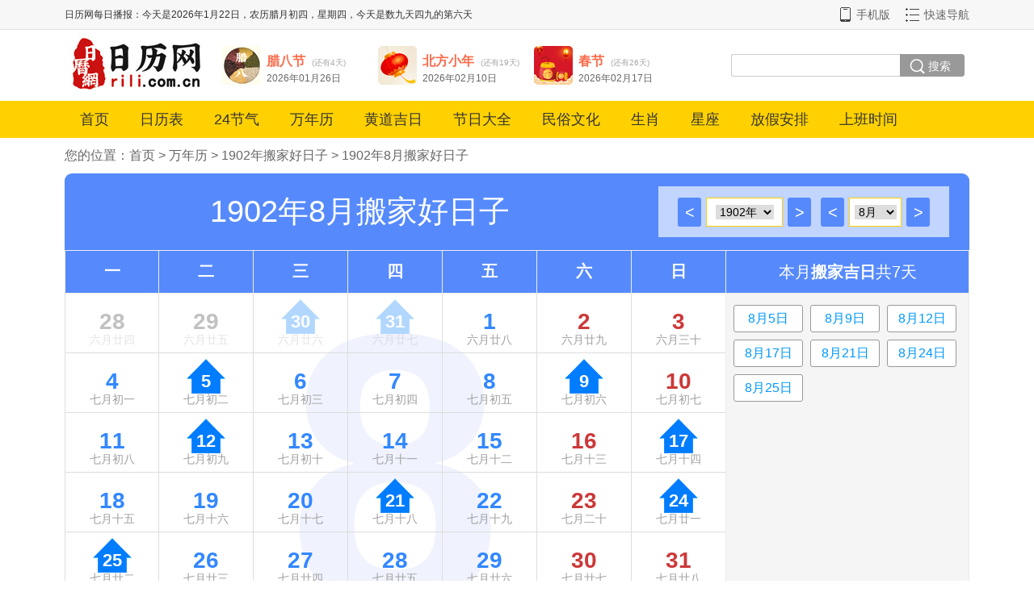

--- FILE ---
content_type: text/html; charset=utf-8
request_url: https://www.rili.com.cn/haorizi/banjia/1902/08/
body_size: 7530
content:
<!DOCTYPE HTML>
<html>
<head>
	<meta http-equiv="Content-Type" content="text/html; charset=utf-8" />
	<script type="text/javascript">try { if (location.search.indexOf('?pc') !== 0 && /Android|Windows Phone|iPhone|iPod/i.test(navigator.userAgent)) {window.location.href = 'https://m.rili.com.cn/haorizi/banjia/1902/08/';  }} catch (e) {}</script>
	<meta name="mobile-agent" content="format=html5; url=https://m.rili.com.cn/haorizi/banjia/1902/08/" />
	<meta name="RawUrl" content="/haorizi/banjia/1902/08/" />
	<meta name="RawType" content="0" />
	<meta name="LastUpdate" content="2026/1/23 4:37:27" />
	<title>1902年8月搬家好日子、搬家吉日_日历网</title>
	<meta name="keywords" content="1902年8月搬家好日子,1902年8月搬家吉日" />
	<meta name="description" content="1902年8月搬家好日子，1902年8月搬家吉日" />
	<link charset="utf-8" rel="stylesheet" type="text/css" href="/images/default/css/auto2020.css" />
	<script type="text/javascript"> var MenuArr=[0]; </script>
	<script charset="utf-8" type="text/javascript" src="/images/default/js/body2020.js?r=123"></script><base target="_blank" />
	<script> var NextQudao = ""; </script><script>var _hmt = _hmt || [];(function() {  var hm = document.createElement("script");  hm.src = "https://hm.baidu.com/hm.js?52e9d9fe6df3831aa83c06d93c848d1e";  var s = document.getElementsByTagName("script")[0];  s.parentNode.insertBefore(hm, s);})();</script></head>
<body><div id="t_1"><div class="c">
	<div id="t_mrbb_txt"></div>
	<div id="t_r">
		<a href="https://m.rili.com.cn/" id="t_r_shouji"><i></i>手机版</a>
		<a href="/sitemap.html" id="t_r_map">快速导航</a>
	</div>
</div></div>
<div class="c"><div id="t_2">
	<div id="t_logo"><a href="https://www.rili.com.cn/" target="_blank"><img src="//img.rili.com.cn/images/default/img/logo.jpg" alt="日历网" /></a></div>
	<div id="t_pics"></div>
	
	<div id="t_search">
		<div><form action="https://www.baidu.com/s" target="_blank" method="GET">
			<!--input type="hidden" name="s" value="210147938341951670" /-->
			<input type="hidden" name="gpc" value="stf" />
			<input type="hidden" name="q6" value="www.rili.com.cn" />
			<input type="hidden" name="tn" value="" />
			<input type="hidden" name="ie" value="utf-8" />
			<div id="t_key" class="t_key_1">
				<div id="key_1_divid"><input type="text" name="q1" onfocus="t_key_focus(this);" onblur="t_key_blur(this);" /></div>
				<div id="key_2_divid"><input type="text" name="q2" onfocus="t_key_focus(this);" onblur="t_key_blur(this);" /></div>
				<div id="key_3_divid"><input type="text" name="q3" onfocus="t_key_focus(this);" onblur="t_key_blur(this);" /></div>
				<div id="key_4_divid"><input type="text" name="q4" onfocus="t_key_focus(this);" onblur="t_key_blur(this);" /></div>
			</div>
			<div id="t_submit"><input type="submit" id="t_submit_input" value="搜索" onmouseover="t_submit_focus(this);" onmouseout="t_submit_blur(this);" /></div>
		</form></div>
		<!--div id="t_key_sel_id" class="t_keya_1" style="font-size:12px;">
			高级：
			<a href="javascript:void(0);" target="_self" onclick="t_search_a(1)" id="akey_1_aid">全部</a> / 
			<a href="javascript:void(0);" target="_self" onclick="t_search_a(2)" id="akey_2_aid">完整</a> / 
			<a href="javascript:void(0);" target="_self" onclick="t_search_a(3)" id="akey_3_aid">任意</a> / 
			<a href="javascript:void(0);" target="_self" onclick="t_search_a(4)" id="akey_4_aid">不含</a>
		</div-->
	</div>
</div></div>
<script>
function t_search_a(id){
	for(var i=1;i<5;i++){
		document.getElementById("key_"+i+"_divid").style.display=(id==i)?"block":"none";
		var a=document.getElementById("akey_"+i+"_aid"); if(a) a.style.color=(id==i)?"#fac":"#ccc";
	}
};t_search_a(1);
</script>
<div id="t_3"><div class="c"><div id="t_menu">
	<a class="first" target="_self" href="/">首页</a>
	<a target="_self" href="/rilibiao/">日历表</a>
	<a target="_self" href="/24jieqi/">24节气</a>
	<a target="_self" href="/wannianli/">万年历</a>
	<a target="_self" href="/huangdaojiri/">黄道吉日</a>
	<a target="_self" href="/jieridaquan/">节日大全</a>
	<a target="_self" href="/minsu/">民俗文化</a>
	<a target="_self" href="/12shengxiao/">生肖</a>
	<a target="_self" href="/xingzuo/">星座</a>
	<a target="_self" href="/fangjiaanpai/">放假安排</a>
	<a target="_self" href="/shangbanshijian/">上班时间</a>
</div></div></div>
<script type="text/javascript">	LoadTop(); </script>

<script type="text/javascript">Stop_Body_Class();</script>
<style type="text/css">
a:hover{text-decoration: underline;  }
.c,.cline{clear:both;width:1120px;margin:0px auto;text-align:left;overflow:hidden;}
.clear20{clear:both;height:20px;}

#mianbaoxie2{line-height:44px;color:#666;text-align:left;font-size:16px;}
#c1{background:#FFD100;border-radius:9px 9px 0px 0px;height:95px;}
#c1 h1{text-align:center;margin:0;padding:0;line-height:95px;font-size:38px;font-weight:normal;color:#000;width:730px;float:left;}
#c1 #h1sel{float:right;margin:16px 25px 0 0;padding:11px 0 0 24px;width:336px;height:52px;background:#fceb8d;}
#c2foot{font-size:12px;background:#fcfcfc;border:1px solid #ddd;border-radius:0 0 9px 9px;line-height:25px;padding:5px 15px;color:#777;}

.wnl_lr{margin-top:3px;float:left;display:inline-block;text-align:center;width:29px;line-height:36px;height:36px;background:#FFD100;border-radius:3px;color:#4a4a4a;font-size:20px;} 
.wnl_nianyue{margin-top:3px;float:left;display:inline-block;text-align:center;width:93px;height:34px;border:1px solid #FFD100;background:#fff;color:#4a4a4a;font-size:20px;cursor:pointer;} 
.wnl_nianyue_yue{width:63px;}
.wnl_nianyue,.wnl_lr_left{margin-right:6px;}.wnl_nianyue_left{margin-left:12px;}
.wnl_nianyue .nei{height:20px;line-height:20px;padding-top:5px;}
.wnl_nianyue select{width: 72px;padding: 0 2%;margin: 0;font-size:14px;outline:none;border:none;}
.wnl_nianyue_yue select{width:52px;}

#wnl_body_wai{}
.WNL_WAI a{color:#86b290;}
.WNL_WAI a.jq,.WNL_WAI .jietxt a.jq{color:#59ad60;}.WNL_WAI a.xz,.WNL_WAI .jietxt a.xz{color:#5f98cd;}.WNL_WAI a.ct{color:red;}
.WNL_WAI{width:100%;overflow:hidden;height:498px;position:relative;}
.WNL_WAI .di{display:block;width: 100%;height:445px;line-height:437px;text-align: center;font-size:480px;font-weight: 700;color: #eff3fd;position: absolute;top:53px;}
.WNL_WAI table{position: relative;z-index:10;width:100%;border-collapse:collapse;}
.WNL_WAI th{height:52px;font-size:20px;line-height:31px;border:1px solid #ebebeb;border-right:none;background:#FFD100;text-align:center;}
.WNL_WAI td{height:73px;border:1px solid #ddd;border-right:none;}
.WNL_WAI td .riwai{text-align:center;cursor:pointer;margin:0px auto;width:86px;}
.WNL_WAI td .riwai div{overflow:hidden;cursor:pointer;}
.WNL_WAI td .riwai div.ri{padding:15px 0 0px;height:30px;line-height:32px;font-size:28px;font-weight:700;color:#38f;}
.WNL_WAI .jie,.WNL_WAI .r2{height:20px;font-size:14px;color:#9f9f9f;}

.WNL_WAI td.noby{-khtml-opacity:0.3;-moz-opacity:0.3;filter:alpha(opacity=30);filter:"alpha(opacity=30)";opacity:0.3; filter: progid:DXImageTransform.Microsoft.Alpha(opacity=30);/*兼容ie8及以下*/}
.WNL_WAI td.noby .riwai div.ri{color:#333;}
.WNL_WAI .haorizi{color:red;}

.WNL_WAI th.lr{color:#cc3939;}
.WNL_WAI td.lr .riwai div.ri{color:#cc3939;}
.WNL_WAI td.thisday{background:#38f;}.WNL_WAI td.thisdaylr {background:#c11;}
.WNL_WAI td.thisdaylr div,.WNL_WAI td.thisdaylr .riwai div.ri,.WNL_WAI td.thisdaylr a,.WNL_WAI td.thisdaylr span
,.WNL_WAI td.thisday div,.WNL_WAI td.thisday .riwai div.ri,.WNL_WAI td.thisday a,.WNL_WAI td.thisday span{color:#fff;}

#wnl_body_btns{padding:11px 0 0 0px;height:55px;overflow:hidden;position: relative;z-index:10;border-left:1px solid #ebebeb;padding-left:10px;}
#wnl_body_btns a{background:url(/images/default/img/wnl.png) no-repeat;display:block;width:89px;padding-left:55px;height:42px;line-height:40px;font-size:16px;text-decoration:none;overflow:hidden;float:left;margin-right:13px;}
#wnl_body_btns a.a1{background-position:-7px -349px;color:#f2a01a;}#wnl_body_btns a.a1:hover{background-position:-177px -349px;}
#wnl_body_btns a.a2{background-position:-7px -401px;color:#5a76d8;}#wnl_body_btns a.a2:hover{background-position:-177px -401px;}
#wnl_body_btns a.a3{background-position:-7px -452px;color:#2484d8;}#wnl_body_btns a.a3:hover{background-position:-177px -452px;}
#wnl_body_btns a.a4{background-position:-7px -502px;color:#fb6b4a;}#wnl_body_btns a.a4:hover{background-position:-177px -502px;}
#wnl_body_btns a.a5{background-position:-7px -560px;color:#e97f09;}#wnl_body_btns a.a5:hover{background-position:-177px -560px;}

#wnl_yueri_jies_wai{border:1px solid #ebebeb;background:#f5f5f5;width:300px;}
#wnl_yueri_jies_wai h2{background:#FFD100;height:52px;line-height:52px;font-size:20px;font-weight:normal;margin:0;text-align:center;border-bottom:1px solid #ebebeb;}
#wnl_yueri_jies_wai h2 strong{color:red;}
#yueri_jies{padding:5px 0 0 0;margin:0;}
#yueri_jies li{height:32px;line-height:32px;margin:3% 0 0 3%;float:left;width:28%;text-align:center;border:1px solid #999;color:#09f;background:#fff;display:block;border-radius:3px;}

.col_qt{color:#09f;}#yuewai .b a,#yuewai .b span{color:#09f;}#yuewai .b a:hover{text-decoration: underline;}
.col_ct{color:#d33939;}#yuewai .b a.ct,#yuewai .b span.ct{color:#d33939;}#yuewai .b a.xt:hover{text-decoration: underline;}
	#yueri_jies a.ct{color:#d33939;}#yueri_jies .ct .yuan{background:#d33939;}#yueri_jies .ct .yueri{color:#d33939;}
.col_jq{color:#6c3;}#yuewai .b a.jq,#yuewai .b span.jq{color:#6c3;}#yuewai .b a.jq:hover{text-decoration: underline;}
	#yueri_jies a.jq{color:#6c3;}#yueri_jies .jq .yuan{background:#6c3;}#yueri_jies .jq .yueri{color:#6c3;}
.col_aid{color:#000;}#yuewai .b a.aid,#yuewai .b span.aid{color:#000;}#yuewai .b a.aid:hover{text-decoration: underline;}
	#yueri_jies a.aid{color:#000;}#yueri_jies .aid .yuan{background:#000;}#yueri_jies .aid .yueri{color:#000;}

#c3{border:1px solid #ddd;background:#fcfcfc;border-radius:9px;padding:10px;}
#c3 h2{text-align:center;margin:0;padding:0;line-height:70px;font-size:36px;font-weight:normal;border-bottom:1px solid #ddd;margin:0px 20px 10px;}
.yue_wai{padding:0px 5px;}
.yue{float:left;width:25%;text-align:center;height:212px;}.w800 .yue{width:33%;}
.yue .img{width:100%;height:180px;margin:0px auto;}.yue img{width:90%;height:165px;margin-top:10px;}
.yue .txt{text-align:center;color:#666;}

.py_banjia#c1,.py_banjia .WNL_WAI th,.py_banjia #wnl_yueri_jies_wai h2,.py_banjia .wnl_lr{background:#568afc;}
.py_banjia#c1 #h1sel{background:#c2d5fe;}
.py_banjia .WNL_WAI th,.py_banjia #wnl_yueri_jies_wai h2,.py_banjia #wnl_yueri_jies_wai h2 strong,.py_banjia#c1 h1,.py_banjia .wnl_lr{color:#fff;}
.py_banjia .WNL_WAI .di{color:#f0f3fd}
.py_banjia td.yi{background:url(/images/default/img/banjia.png) no-repeat center 7px;}
.py_banjia td.yi .riwai div.ri{color:#fff;font-size:22px;}

.py_jiehun#c1,.py_jiehun .WNL_WAI th,.py_jiehun #wnl_yueri_jies_wai h2,.py_jiehun .wnl_lr{background:#d63912;}
.py_jiehun#c1 #h1sel{background:#feb4a1;}
.py_jiehun .WNL_WAI th,.py_jiehun #wnl_yueri_jies_wai h2,.py_jiehun #wnl_yueri_jies_wai h2 strong,.py_jiehun#c1 h1,.py_jiehun .wnl_lr{color:#fff;}
.py_jiehun .WNL_WAI .di{color:#f9e1dc}
.py_jiehun td .riwai div.ri{color:#000;padding:5px 0 10px;}
.py_jiehun td.yi{background:url(/images/default/img/jiehun.png) no-repeat center 7px;}
.py_jiehun td.yi .riwai div.ri{color:#fff;font-size:22px;}
</style>

<div class="c"><div id="mianbaoxie2">您的位置：<a href="/" target="_self">首页</a>&nbsp;&gt;&nbsp;<a href="/wannianli/" id="rilichaxun" target="_self">万年历</a>&nbsp;&gt;&nbsp;<a href="/haorizi/banjia/1902/" target="_self">1902年搬家好日子</a>&nbsp;&gt;&nbsp;<a href="/haorizi/banjia/1902/08/" target="_self">1902年8月搬家好日子</a></div></div>

<div class="c"><div id="c1" class="py_banjia">
	<h1>1902年8月搬家好日子</h1>
	<div id="h1sel">
		<a href="/haorizi/banjia/1901/08/" class="wnl_lr wnl_lr_left" target="_self">&lt;</a>
		<div class="wnl_nianyue wnl_nianyue_nian"><div class="nei">
			<select id="wnl_nian_sel" onchange="location.href=this.value;"><option value="/haorizi/banjia/1900/08/">1900年</option><option value="/haorizi/banjia/1901/08/">1901年</option><option value="/haorizi/banjia/1902/08/" selected='selected'>1902年</option><option value="/haorizi/banjia/1903/08/">1903年</option><option value="/haorizi/banjia/1904/08/">1904年</option><option value="/haorizi/banjia/1905/08/">1905年</option><option value="/haorizi/banjia/1906/08/">1906年</option><option value="/haorizi/banjia/1907/08/">1907年</option><option value="/haorizi/banjia/1908/08/">1908年</option><option value="/haorizi/banjia/1909/08/">1909年</option><option value="/haorizi/banjia/1910/08/">1910年</option><option value="/haorizi/banjia/1911/08/">1911年</option><option value="/haorizi/banjia/1912/08/">1912年</option><option value="/haorizi/banjia/1913/08/">1913年</option><option value="/haorizi/banjia/1914/08/">1914年</option><option value="/haorizi/banjia/1915/08/">1915年</option><option value="/haorizi/banjia/1916/08/">1916年</option><option value="/haorizi/banjia/1917/08/">1917年</option><option value="/haorizi/banjia/1918/08/">1918年</option><option value="/haorizi/banjia/1919/08/">1919年</option><option value="/haorizi/banjia/1920/08/">1920年</option><option value="/haorizi/banjia/1921/08/">1921年</option><option value="/haorizi/banjia/1922/08/">1922年</option><option value="/haorizi/banjia/1923/08/">1923年</option><option value="/haorizi/banjia/1924/08/">1924年</option><option value="/haorizi/banjia/1925/08/">1925年</option><option value="/haorizi/banjia/1926/08/">1926年</option><option value="/haorizi/banjia/1927/08/">1927年</option><option value="/haorizi/banjia/1928/08/">1928年</option><option value="/haorizi/banjia/1929/08/">1929年</option><option value="/haorizi/banjia/1930/08/">1930年</option><option value="/haorizi/banjia/1931/08/">1931年</option><option value="/haorizi/banjia/1932/08/">1932年</option><option value="/haorizi/banjia/1933/08/">1933年</option><option value="/haorizi/banjia/1934/08/">1934年</option><option value="/haorizi/banjia/1935/08/">1935年</option><option value="/haorizi/banjia/1936/08/">1936年</option><option value="/haorizi/banjia/1937/08/">1937年</option><option value="/haorizi/banjia/1938/08/">1938年</option><option value="/haorizi/banjia/1939/08/">1939年</option><option value="/haorizi/banjia/1940/08/">1940年</option><option value="/haorizi/banjia/1941/08/">1941年</option><option value="/haorizi/banjia/1942/08/">1942年</option><option value="/haorizi/banjia/1943/08/">1943年</option><option value="/haorizi/banjia/1944/08/">1944年</option><option value="/haorizi/banjia/1945/08/">1945年</option><option value="/haorizi/banjia/1946/08/">1946年</option><option value="/haorizi/banjia/1947/08/">1947年</option><option value="/haorizi/banjia/1948/08/">1948年</option><option value="/haorizi/banjia/1949/08/">1949年</option><option value="/haorizi/banjia/1950/08/">1950年</option><option value="/haorizi/banjia/1951/08/">1951年</option><option value="/haorizi/banjia/1952/08/">1952年</option><option value="/haorizi/banjia/1953/08/">1953年</option><option value="/haorizi/banjia/1954/08/">1954年</option><option value="/haorizi/banjia/1955/08/">1955年</option><option value="/haorizi/banjia/1956/08/">1956年</option><option value="/haorizi/banjia/1957/08/">1957年</option><option value="/haorizi/banjia/1958/08/">1958年</option><option value="/haorizi/banjia/1959/08/">1959年</option><option value="/haorizi/banjia/1960/08/">1960年</option><option value="/haorizi/banjia/1961/08/">1961年</option><option value="/haorizi/banjia/1962/08/">1962年</option><option value="/haorizi/banjia/1963/08/">1963年</option><option value="/haorizi/banjia/1964/08/">1964年</option><option value="/haorizi/banjia/1965/08/">1965年</option><option value="/haorizi/banjia/1966/08/">1966年</option><option value="/haorizi/banjia/1967/08/">1967年</option><option value="/haorizi/banjia/1968/08/">1968年</option><option value="/haorizi/banjia/1969/08/">1969年</option><option value="/haorizi/banjia/1970/08/">1970年</option><option value="/haorizi/banjia/1971/08/">1971年</option><option value="/haorizi/banjia/1972/08/">1972年</option><option value="/haorizi/banjia/1973/08/">1973年</option><option value="/haorizi/banjia/1974/08/">1974年</option><option value="/haorizi/banjia/1975/08/">1975年</option><option value="/haorizi/banjia/1976/08/">1976年</option><option value="/haorizi/banjia/1977/08/">1977年</option><option value="/haorizi/banjia/1978/08/">1978年</option><option value="/haorizi/banjia/1979/08/">1979年</option><option value="/haorizi/banjia/1980/08/">1980年</option><option value="/haorizi/banjia/1981/08/">1981年</option><option value="/haorizi/banjia/1982/08/">1982年</option><option value="/haorizi/banjia/1983/08/">1983年</option><option value="/haorizi/banjia/1984/08/">1984年</option><option value="/haorizi/banjia/1985/08/">1985年</option><option value="/haorizi/banjia/1986/08/">1986年</option><option value="/haorizi/banjia/1987/08/">1987年</option><option value="/haorizi/banjia/1988/08/">1988年</option><option value="/haorizi/banjia/1989/08/">1989年</option><option value="/haorizi/banjia/1990/08/">1990年</option><option value="/haorizi/banjia/1991/08/">1991年</option><option value="/haorizi/banjia/1992/08/">1992年</option><option value="/haorizi/banjia/1993/08/">1993年</option><option value="/haorizi/banjia/1994/08/">1994年</option><option value="/haorizi/banjia/1995/08/">1995年</option><option value="/haorizi/banjia/1996/08/">1996年</option><option value="/haorizi/banjia/1997/08/">1997年</option><option value="/haorizi/banjia/1998/08/">1998年</option><option value="/haorizi/banjia/1999/08/">1999年</option><option value="/haorizi/banjia/2000/08/">2000年</option><option value="/haorizi/banjia/2001/08/">2001年</option><option value="/haorizi/banjia/2002/08/">2002年</option><option value="/haorizi/banjia/2003/08/">2003年</option><option value="/haorizi/banjia/2004/08/">2004年</option><option value="/haorizi/banjia/2005/08/">2005年</option><option value="/haorizi/banjia/2006/08/">2006年</option><option value="/haorizi/banjia/2007/08/">2007年</option><option value="/haorizi/banjia/2008/08/">2008年</option><option value="/haorizi/banjia/2009/08/">2009年</option><option value="/haorizi/banjia/2010/08/">2010年</option><option value="/haorizi/banjia/2011/08/">2011年</option><option value="/haorizi/banjia/2012/08/">2012年</option><option value="/haorizi/banjia/2013/08/">2013年</option><option value="/haorizi/banjia/2014/08/">2014年</option><option value="/haorizi/banjia/2015/08/">2015年</option><option value="/haorizi/banjia/2016/08/">2016年</option><option value="/haorizi/banjia/2017/08/">2017年</option><option value="/haorizi/banjia/2018/08/">2018年</option><option value="/haorizi/banjia/2019/08/">2019年</option><option value="/haorizi/banjia/2020/08/">2020年</option><option value="/haorizi/banjia/2021/08/">2021年</option><option value="/haorizi/banjia/2022/08/">2022年</option><option value="/haorizi/banjia/2023/08/">2023年</option><option value="/haorizi/banjia/2024/08/">2024年</option><option value="/haorizi/banjia/2025/08/">2025年</option><option value="/haorizi/banjia/2026/08/">2026年</option><option value="/haorizi/banjia/2027/08/">2027年</option><option value="/haorizi/banjia/2028/08/">2028年</option><option value="/haorizi/banjia/2029/08/">2029年</option><option value="/haorizi/banjia/2030/08/">2030年</option><option value="/haorizi/banjia/2031/08/">2031年</option><option value="/haorizi/banjia/2032/08/">2032年</option><option value="/haorizi/banjia/2033/08/">2033年</option><option value="/haorizi/banjia/2034/08/">2034年</option><option value="/haorizi/banjia/2035/08/">2035年</option><option value="/haorizi/banjia/2036/08/">2036年</option><option value="/haorizi/banjia/2037/08/">2037年</option><option value="/haorizi/banjia/2038/08/">2038年</option><option value="/haorizi/banjia/2039/08/">2039年</option><option value="/haorizi/banjia/2040/08/">2040年</option><option value="/haorizi/banjia/2041/08/">2041年</option><option value="/haorizi/banjia/2042/08/">2042年</option><option value="/haorizi/banjia/2043/08/">2043年</option><option value="/haorizi/banjia/2044/08/">2044年</option><option value="/haorizi/banjia/2045/08/">2045年</option><option value="/haorizi/banjia/2046/08/">2046年</option><option value="/haorizi/banjia/2047/08/">2047年</option><option value="/haorizi/banjia/2048/08/">2048年</option><option value="/haorizi/banjia/2049/08/">2049年</option><option value="/haorizi/banjia/2050/08/">2050年</option><option value="/haorizi/banjia/2051/08/">2051年</option><option value="/haorizi/banjia/2052/08/">2052年</option><option value="/haorizi/banjia/2053/08/">2053年</option><option value="/haorizi/banjia/2054/08/">2054年</option><option value="/haorizi/banjia/2055/08/">2055年</option><option value="/haorizi/banjia/2056/08/">2056年</option><option value="/haorizi/banjia/2057/08/">2057年</option><option value="/haorizi/banjia/2058/08/">2058年</option><option value="/haorizi/banjia/2059/08/">2059年</option><option value="/haorizi/banjia/2060/08/">2060年</option><option value="/haorizi/banjia/2061/08/">2061年</option><option value="/haorizi/banjia/2062/08/">2062年</option><option value="/haorizi/banjia/2063/08/">2063年</option><option value="/haorizi/banjia/2064/08/">2064年</option><option value="/haorizi/banjia/2065/08/">2065年</option><option value="/haorizi/banjia/2066/08/">2066年</option><option value="/haorizi/banjia/2067/08/">2067年</option><option value="/haorizi/banjia/2068/08/">2068年</option><option value="/haorizi/banjia/2069/08/">2069年</option><option value="/haorizi/banjia/2070/08/">2070年</option><option value="/haorizi/banjia/2071/08/">2071年</option><option value="/haorizi/banjia/2072/08/">2072年</option><option value="/haorizi/banjia/2073/08/">2073年</option><option value="/haorizi/banjia/2074/08/">2074年</option><option value="/haorizi/banjia/2075/08/">2075年</option><option value="/haorizi/banjia/2076/08/">2076年</option><option value="/haorizi/banjia/2077/08/">2077年</option><option value="/haorizi/banjia/2078/08/">2078年</option><option value="/haorizi/banjia/2079/08/">2079年</option><option value="/haorizi/banjia/2080/08/">2080年</option><option value="/haorizi/banjia/2081/08/">2081年</option><option value="/haorizi/banjia/2082/08/">2082年</option><option value="/haorizi/banjia/2083/08/">2083年</option><option value="/haorizi/banjia/2084/08/">2084年</option><option value="/haorizi/banjia/2085/08/">2085年</option><option value="/haorizi/banjia/2086/08/">2086年</option><option value="/haorizi/banjia/2087/08/">2087年</option><option value="/haorizi/banjia/2088/08/">2088年</option><option value="/haorizi/banjia/2089/08/">2089年</option><option value="/haorizi/banjia/2090/08/">2090年</option><option value="/haorizi/banjia/2091/08/">2091年</option><option value="/haorizi/banjia/2092/08/">2092年</option><option value="/haorizi/banjia/2093/08/">2093年</option><option value="/haorizi/banjia/2094/08/">2094年</option><option value="/haorizi/banjia/2095/08/">2095年</option><option value="/haorizi/banjia/2096/08/">2096年</option><option value="/haorizi/banjia/2097/08/">2097年</option><option value="/haorizi/banjia/2098/08/">2098年</option><option value="/haorizi/banjia/2099/08/">2099年</option></select>
		</div></div>
		<a href="/haorizi/banjia/1903/08/" class="wnl_lr wnl_lr_right" target="_self">&gt;</a>
		<a href="/haorizi/banjia/1902/07/" class="wnl_lr wnl_lr_left wnl_nianyue_left" target="_self">&lt;</a>
		<div class="wnl_nianyue wnl_nianyue_yue"><div class="nei">
			<select id="wnl_yue_sel" onchange="location.href=this.value;"><option value="/haorizi/banjia/1902/01/">1月</option><option value="/haorizi/banjia/1902/02/">2月</option><option value="/haorizi/banjia/1902/03/">3月</option><option value="/haorizi/banjia/1902/04/">4月</option><option value="/haorizi/banjia/1902/05/">5月</option><option value="/haorizi/banjia/1902/06/">6月</option><option value="/haorizi/banjia/1902/07/">7月</option><option value="/haorizi/banjia/1902/08/" selected='selected'>8月</option><option value="/haorizi/banjia/1902/09/">9月</option><option value="/haorizi/banjia/1902/10/">10月</option><option value="/haorizi/banjia/1902/11/">11月</option><option value="/haorizi/banjia/1902/12/">12月</option></select>
		</div></div>
		<a href="/haorizi/banjia/1902/09/" class="wnl_lr wnl_lr_right" target="_self">&gt;</a>
	</div>
</div></div>
<div class="c"><div id="c2" class="py_banjia">
	<div id="wnl_c2"><table cellspacing="0" cellpadding="0" id="wnl_c2_table" border="0" width="100%"><tr>
		<td id="wnl_body_wai" style="vertical-align:top;">
			<div id="wnl_body"><div class="WNL_WAI">
				<div class="di">8</div>
				<table cellspacing="0" cellpadding="0">
				<thead><th>一</th><th>二</th><th>三</th><th>四</th><th>五</th><th class="lr">六</th><th class="lr">日</th></thead>
				<tr><td class='noby'><div class='riwai'><div class='ri'>28</div><div class='r2'>六月廿四</div></div></td></div><td class='noby'><div class='riwai'><div class='ri'>29</div><div class='r2'>六月廿五</div></div></td></div><td class='noby yi'><div class='riwai'><div class='ri'>30</div><div class='r2'>六月廿六</div></div></td></div><td class='noby yi'><div class='riwai'><div class='ri'>31</div><div class='r2'>六月廿七</div></div></td></div><td class=''><div class='riwai'><div class='ri'>1</div><div class='r2'>六月廿八</div></div></td></div><td class=' lr'><div class='riwai'><div class='ri'>2</div><div class='r2'>六月廿九</div></div></td></div><td class=' lr'><div class='riwai'><div class='ri'>3</div><div class='r2'>六月三十</div></div></td></div></tr><tr><td class=''><div class='riwai'><div class='ri'>4</div><div class='r2'>七月初一</div></div></td></div><td class=' yi'><div class='riwai'><div class='ri'>5</div><div class='r2'>七月初二</div></div></td></div><td class=''><div class='riwai'><div class='ri'>6</div><div class='r2'>七月初三</div></div></td></div><td class=''><div class='riwai'><div class='ri'>7</div><div class='r2'>七月初四</div></div></td></div><td class=''><div class='riwai'><div class='ri'>8</div><div class='r2'>七月初五</div></div></td></div><td class=' lr yi'><div class='riwai'><div class='ri'>9</div><div class='r2'>七月初六</div></div></td></div><td class=' lr'><div class='riwai'><div class='ri'>10</div><div class='r2'>七月初七</div></div></td></div></tr><tr><td class=''><div class='riwai'><div class='ri'>11</div><div class='r2'>七月初八</div></div></td></div><td class=' yi'><div class='riwai'><div class='ri'>12</div><div class='r2'>七月初九</div></div></td></div><td class=''><div class='riwai'><div class='ri'>13</div><div class='r2'>七月初十</div></div></td></div><td class=''><div class='riwai'><div class='ri'>14</div><div class='r2'>七月十一</div></div></td></div><td class=''><div class='riwai'><div class='ri'>15</div><div class='r2'>七月十二</div></div></td></div><td class=' lr'><div class='riwai'><div class='ri'>16</div><div class='r2'>七月十三</div></div></td></div><td class=' lr yi'><div class='riwai'><div class='ri'>17</div><div class='r2'>七月十四</div></div></td></div></tr><tr><td class=''><div class='riwai'><div class='ri'>18</div><div class='r2'>七月十五</div></div></td></div><td class=''><div class='riwai'><div class='ri'>19</div><div class='r2'>七月十六</div></div></td></div><td class=''><div class='riwai'><div class='ri'>20</div><div class='r2'>七月十七</div></div></td></div><td class=' yi'><div class='riwai'><div class='ri'>21</div><div class='r2'>七月十八</div></div></td></div><td class=''><div class='riwai'><div class='ri'>22</div><div class='r2'>七月十九</div></div></td></div><td class=' lr'><div class='riwai'><div class='ri'>23</div><div class='r2'>七月二十</div></div></td></div><td class=' lr yi'><div class='riwai'><div class='ri'>24</div><div class='r2'>七月廿一</div></div></td></div></tr><tr><td class=' yi'><div class='riwai'><div class='ri'>25</div><div class='r2'>七月廿二</div></div></td></div><td class=''><div class='riwai'><div class='ri'>26</div><div class='r2'>七月廿三</div></div></td></div><td class=''><div class='riwai'><div class='ri'>27</div><div class='r2'>七月廿四</div></div></td></div><td class=''><div class='riwai'><div class='ri'>28</div><div class='r2'>七月廿五</div></div></td></div><td class=''><div class='riwai'><div class='ri'>29</div><div class='r2'>七月廿六</div></div></td></div><td class=' lr'><div class='riwai'><div class='ri'>30</div><div class='r2'>七月廿七</div></div></td></div><td class=' lr'><div class='riwai'><div class='ri'>31</div><div class='r2'>七月廿八</div></div></td></div></tr><tr><td class='noby'><div class='riwai'><div class='ri'>1</div><div class='r2'>七月廿九</div></div></td></div><td class='noby yi'><div class='riwai'><div class='ri'>2</div><div class='r2'>八月初一</div></div></td></div><td class='noby'><div class='riwai'><div class='ri'>3</div><div class='r2'>八月初二</div></div></td></div><td class='noby'><div class='riwai'><div class='ri'>4</div><div class='r2'>八月初三</div></div></td></div><td class='noby yi'><div class='riwai'><div class='ri'>5</div><div class='r2'>八月初四</div></div></td></div><td class='noby lr'><div class='riwai'><div class='ri'>6</div><div class='r2'>八月初五</div></div></td></div><td class='noby lr yi'><div class='riwai'><div class='ri'>7</div><div class='r2'>八月初六</div></div></td></div></tr>
				</table>
			</div></div>
			<div id="wnl_body_btns">
				<a href="/24jieqi/" class="a1">二十四节气</a>
				<a href="/jieridaquan/" class="a2">节日大全</a>
				<a href="/haorizi/banjia/1902/08/" class="a3" id="bjjr_id">搬家吉日</a>
				<a href="/haorizi/jiehun/1902/08/" class="a4" id="jhjr_id">结婚吉日</a>
				<a href="/wannianli/" class="a5">万年历</a>
			</div>
		</td><td id="wnl_yueri_jies_wai" style="vertical-align:top;">
			<h2>本月<strong>搬家吉日</strong>共7天</h2>
			<ul id="yueri_jies"><li>8月5日</li><li>8月9日</li><li>8月12日</li><li>8月17日</li><li>8月21日</li><li>8月24日</li><li>8月25日</li></ul>
		</td>
		</tr></table><div class="clear"></div>
	</div>
</div></div>
<div class="c"><div id="c2foot">
	搬家： 入宅指搬入新居  入宅即迁入新宅，中国民间新居落成典礼。乔迁新居须择吉日，喜双日忌单日。移徙，旧指搬家迁移之意，亦称入伙、入宅，即搬家入新居的意思。古时在移徙的同时，还有一系列相伴活动如安香、安灵，即入宅安奉祖先福神香火等事，通常称为归火，时下归火与移徙入宅统称搬家。不管是归火也好，安香也好，这其中当然少不了选取黄道吉日。 
	<br />注：以上内容仅供休闲娱乐，不作任何用途或决策之用，据此操作风险自担。
</div></div>

<div class="clear20"></div>

<div class="c"><div id="c3">
	<h2>万年历1902年十二个月日历</h2>
	<div class="yue_wai">
		<div class="yue yue1">
			<div class="img"><a href="/wannianli/1902/01/"><img src="//img.rili.com.cn/xcx_img3/img_rilibiao/1902/01-01/1.png" alt="1902年1月日历" /></a></div>
			<div class="txt"><a href="/wannianli/1902/01/">1902年1月日历</a></div>
		</div>
		<div class="yue yue2">
			<div class="img"><a href="/wannianli/1902/02/"><img src="//img.rili.com.cn/xcx_img3/img_rilibiao/1902/02-01/1.png" alt="1902年2月日历" /></a></div>
			<div class="txt"><a href="/wannianli/1902/02/">1902年2月日历</a></div>
		</div>
		<div class="yue yue3">
			<div class="img"><a href="/wannianli/1902/03/"><img src="//img.rili.com.cn/xcx_img3/img_rilibiao/1902/03-01/1.png" alt="1902年3月日历" /></a></div>
			<div class="txt"><a href="/wannianli/1902/03/">1902年3月日历</a></div>
		</div>
		<div class="yue yue4">
			<div class="img"><a href="/wannianli/1902/04/"><img src="//img.rili.com.cn/xcx_img3/img_rilibiao/1902/04-01/1.png" alt="1902年4月日历" /></a></div>
			<div class="txt"><a href="/wannianli/1902/04/">1902年4月日历</a></div>
		</div>
		<div class="yue yue5">
			<div class="img"><a href="/wannianli/1902/05/"><img src="//img.rili.com.cn/xcx_img3/img_rilibiao/1902/05-01/1.png" alt="1902年5月日历" /></a></div>
			<div class="txt"><a href="/wannianli/1902/05/">1902年5月日历</a></div>
		</div>
		<div class="yue yue6">
			<div class="img"><a href="/wannianli/1902/06/"><img src="//img.rili.com.cn/xcx_img3/img_rilibiao/1902/06-01/1.png" alt="1902年6月日历" /></a></div>
			<div class="txt"><a href="/wannianli/1902/06/">1902年6月日历</a></div>
		</div>
		<div class="yue yue7">
			<div class="img"><a href="/wannianli/1902/07/"><img src="//img.rili.com.cn/xcx_img3/img_rilibiao/1902/07-01/1.png" alt="1902年7月日历" /></a></div>
			<div class="txt"><a href="/wannianli/1902/07/">1902年7月日历</a></div>
		</div>
		<div class="yue yue8">
			<div class="img"><a href="/wannianli/1902/08/"><img src="//img.rili.com.cn/xcx_img3/img_rilibiao/1902/08-01/1.png" alt="1902年8月日历" /></a></div>
			<div class="txt"><a href="/wannianli/1902/08/">1902年8月日历</a></div>
		</div>
		<div class="yue yue9">
			<div class="img"><a href="/wannianli/1902/09/"><img src="//img.rili.com.cn/xcx_img3/img_rilibiao/1902/09-01/1.png" alt="1902年9月日历" /></a></div>
			<div class="txt"><a href="/wannianli/1902/09/">1902年9月日历</a></div>
		</div>
		<div class="yue yue10">
			<div class="img"><a href="/wannianli/1902/10/"><img src="//img.rili.com.cn/xcx_img3/img_rilibiao/1902/10-01/1.png" alt="1902年10月日历" /></a></div>
			<div class="txt"><a href="/wannianli/1902/10/">1902年10月日历</a></div>
		</div>
		<div class="yue yue11">
			<div class="img"><a href="/wannianli/1902/11/"><img src="//img.rili.com.cn/xcx_img3/img_rilibiao/1902/11-01/1.png" alt="1902年11月日历" /></a></div>
			<div class="txt"><a href="/wannianli/1902/11/">1902年11月日历</a></div>
		</div>
		<div class="yue yue12">
			<div class="img"><a href="/wannianli/1902/12/"><img src="//img.rili.com.cn/xcx_img3/img_rilibiao/1902/12-01/1.png" alt="1902年12月日历" /></a></div>
			<div class="txt"><a href="/wannianli/1902/12/">1902年12月日历</a></div>
		</div>
		<div class="clear"></div>
	</div>
</div></div>
<div class="clear20"></div>


<div class="cline"></div>

<div id="f_menu_wai"><div class="c"><div id="f_menu">
	<a href="/about/" class="first">关于我们</a>
	<a href="/contact/">联系我们</a>
	<a href="/sitemap.html">网站导航</a>
	<a target="_self" href="javascript:void(0);" onclick="alert('加入收藏失败，请按照下面步骤操作：\r\n\r\n请使用Ctrl+D进行添加\r\n\r\n');">收藏日历网</a>
	<a target="_self" href="javascript:void(0);" onclick="alert('您的浏览器不支持，请按照下面步骤操作：\r\n\r\n1.打开浏览器设置。\r\n2.点击设置网页。\r\n3.输入：“rili.com.cn”点击确定。\r\n');">设为首页</a>
</div></div></div>

<div id="foot"><div class="c">
	<div>日历网致力于传承和弘扬中华优秀传统文化</div>
	<div>Copyright ©　2006-2022 <a href="https://www.rili.com.cn" target="_self">www.rili.com.cn</a> 日历网 All Rights Reserved</div>
	
	<div class="yimg">
		<div class="iw"><a id="_pingansec_bottomimagelarge_shiming" target="_blank" href="//si.trustutn.org/info?sn=490200511039600043633&certType=1"><img src="//img.rili.com.cn/images/logo/renzheng/shimingrenzheng.png"/></a></div>

	</div>
	<div style="clear:both;"><a href="https://beian.miit.gov.cn" target="_blank">晋ICP备05000195号</a>　　
		<a href="http://www.beian.gov.cn/portal/registerSystemInfo?recordcode=14080202000303" style="display:inline-block;text-decoration:none;height:20px;line-height:20px;" target="_blank"><img src="//img.rili.com.cn/images/default/beian.png" style="float:left;" />晋公网安备14080202000303号</a>
	</div>
</div></div>
<div id="_QdCode_Zhu" style="display:none;"><script type="text/javascript" src="https://s23.cnzz.com/z_stat.php?id=4670965&web_id=4670965"></script></div></body></html><!--2026/1/23 4:37:27|2026/1/23 4:37:27-->

--- FILE ---
content_type: text/css; charset=utf-8
request_url: https://www.rili.com.cn/images/default/css/auto2020.css
body_size: 4243
content:
/*@charset "utf-8";通用*/
body{margin:0;padding:0;text-align:center;font-family:PingFang SC,Hiragino Sans GB,Microsoft YaHei,WenQuanYi Micro Hei,Helvetica Neue,Arial,sans-serif;overflow-y:yes;}
a{text-decoration: none;color:#666;}a:hover{color:#c00;}
/*外框*/
.c,.cline{clear:both;width:1100px;margin:0px auto;text-align:left;overflow:hidden;}
.cc{padding:0px;background:#fff;}
.cline,.rline{clear:both;height:6px;overflow:hidden;}
.rline{height:20px;}
.clear{clear:both;height:0px;overflow:hidden;}
.c img{border:none;}
.w800 .c{width:776px;}
/*顶部*/
#t_1{height:36px;line-height:36px;background:#F7F7F7;border-bottom:1px solid #E3E3E3;overflow:hidden;}
#t_mrbb_txt,#t_mrbb_txt a{font-size:12px;color:#333;}
#t_mrbb_txt{float:left;}
#t_r{float:right;width:300px;text-align:right;font-size:14px;} .w800 #t_r{display:none;}
#t_r_shouji{background:url(/images/default/img/anniuditu.png) no-repeat -5px -413px;padding:0px 10px 0px 23px;height:36px;display:inline-block;}
#t_r_map{background:url(/images/default/img/anniuditu.png) no-repeat -3px -448px;padding-left:28px;height:36px;display:inline-block;}

#t_2{height:88px;overflow:hidden;}
#t_logo{float:left;width:195px;padding-top:7px;}
#t_pics{float:left;width:580px;}
#t_pics .w{float:left;width:193px;padding-top:20px;}#t_pics .l{float:left;width:55px;;}#t_pics .r{float:left;width:136px;}
#t_pics .t1{font-size:16px;padding-top:4px;height:26px;line-height:30px;}
#t_pics .t2{font-size:12px;height:20px;line-height:20px;}
#t_pics strong{color:#FB6B4A;font-size:16px;}#t_pics strong.jq{color:#3388FF}#t_pics span{color:#A7A7A7;font-size:10px;margin-left:8px;}
#t_search{float:right;width:290px;padding:0px 5px;} .w800 #t_search{display:none;}
#t_key {float:left;width:209px;padding-top:30px;}#t_submit {float:left;width:80px;padding-top:30px;overflow:hidden;}
#t_key input{float:left;border-radius:3px 0px 0px 3px;width:198px;padding:0px 5px;height:26px;line-height:26px;border:1px solid #ccc;border-right:0px;color:#ccc;font-size:15px;outline:none;}
#t_key input.focus{color:#000;}

#t_submit input{float:left;background:url(/images/default/img/anniuditu.png) no-repeat -7px -371px;border-radius:0px 3px 3px 0px;width:100%;padding-left:35px;height:28px;line-height:28px;border:0;text-align:left;border:none;cursor:pointer;outline:none;color:#fff;display:block;font-size:14px;}
#t_submit input.focus{background-position:-7px -340px;}

#t_3{height:46px;line-height:46px;background:#FFD100;overflow:hidden;}
#t_menu a{display:block;float:left;padding:0px 18px;margin:0px 1px;font-size:18px;color:#333;height:46px;line-height:46px;}.w800 #t_menu a{padding:0px 8px;}
#t_menu a:hover{color:#fff;background:#c11;text-decoration: none; }#t_menu a.this{color:#fff;background:#c11;}

.zmenuas{padding:10px 5px;text-align:left;border:1px solid #ffd8b1;line-height:24px;border-radius:9px;margin-bottom:15px;}
.zmenuas a{margin-left:13px;line-height:30px;height:22px;display:inline-block;color: #333;text-decoration: none;background:url(/images/default/img/doc_zmenuas.gif) no-repeat 0px 10px;padding-left:16px;}
.zmenuas a:hover{color:#33f;}
.zmenuas a.mthis{color:#f00;}.zmenuas a.mthis:hover{color:#fa0;}
/*底部*/
#f_menu_wai{height:31px;padding-top:13px;line-height:18px;background:#2e323b;border-top:1px solid #3f424a;border-bottom:1px solid #3f424a;}
#f_menu{text-align:center;}
#f_menu a{padding:0px 12px;font-size:18px;color:#b2b3b9;border-left:1px solid #98999f;}.w800 #f_menu a{padding:0px 8px;}#f_menu a.first{border:none;}
#f_menu a:hover{color:#FFD100;text-decoration: none; }#f_menu a.this{color:#FFD100;background:#FB6B4A;}
#foot{line-height:200%;padding:12px 0 30px;color:#999;background:#2e323b;}#foot img{border:none;}
#foot a{color:#999;}#foot a:hover{color:#FFD100;}#foot .c{text-align:center;}
#foot .yimg{clear:both;position: relative;top: -10px;text-align:center;}
#foot .yimg div.iw{text-align:center;display:inline-block;margin:25px 0px 0px 10px;border:3px solid #fff;background:#fff;border-radius:5px;width:80px;height:28px;_zoom:1;_display:inline;}
#foot .yimg div img{width:80px;height:28px;}
/*左侧*/
#auto_left{float:left;width:780px;margin:10px 0px;}
#mianbaoxie{height: 36px;line-height: 36px;background: #F7F7F7;border:1px solid #E3E3E3;padding-left:15px;overflow: hidden;font-size:12px;color:#999;border-radius:5px 5px 0 0;}
.ltit{height: 46px;background: #fcfcfc;border:1px solid #E3E3E3;padding-left:15px;overflow: hidden;border-radius:5px 5px 0 0;}.ltit a{color:#333;}
.ltit .n{color:#333;font-size:18px;line-height: 20px;height: 20px;padding-left:14px;border-left:8px solid #f60;margin-top:13px;font-weight:bolder;}
#auto_nr_wai{border:1px solid #E3E3E3;border-top:none;padding:10px 20px;border-radius:0 0 5px 5px;clear:both;}
.auto_list_wai{border:1px solid #E3E3E3;padding:10px 20px;border-radius:5px;margin-top:10px;clear:both;}
h1{font-size:40px;line-height:60px;padding:7px 0px 10px;margin:0px;color:#333;}
#h1times{height:28px;line-height:28px;font-size:12px;color:#333;border-bottom:1px solid #E3E3E3;}
.bdg_h1{padding:10px 0px 5px;}
.content{font-size:16px;line-height:30px;color:#434343;}
.content p.pimg{text-align:center;margin:0}
.content img{border:none;max-width:650px;border-radius:15px;}
.bodylm_22 .content img{border-radius:15px 15px 0 0;}
.content a{color:#136ec2;}.content a:hover{text-decoration: underline;}
.content h2{text-align:center;font-size:20px;margin:0;padding:5px 0px 5px;}
.content h6{text-align:center;font-size:16px;margin:0;padding:0px 0px 15px;}
.content h6 a{color:red;}
.content table{border-collapse:collapse;max-width:650px;margin:0px auto 10px;}
.content table td{border:1px solid #bcbcbe;padding:2px 5px;}
.content table td p{padding:0;margin:0;}
.content table caption{background:#fbd5b5;border:1px solid #bcbcbe;border-bottom:none;}
.content table .firstRow td{background:#fdeada;}

#readall_more{cursor:pointer;width: 100%;height: 70px;display: block;clear: both;font-size: 18px;font-weight: normal!important;text-align: center;position: relative;margin: 0;padding-top: 4px;}
#readall_shadow{width: 100%;height: 111px;position: absolute;top: -111px;
	background: linear-gradient(to bottom , rgba(255,255,255,0) , rgba(255,255,255,1) 100%);
	background: -moz-linear-gradient(to bottom , rgba(255,255,255,0) , rgba(255,255,255,1) 100%) ;
	background: -webkit-gradient(linear, left top, left bottom, color-stop(0%,rgba(255,255,255,0)), color-stop(100%,rgba(255,255,255,1)));
	background: -webkit-linear-gradient(to bottom , rgba(255,255,255,0) ,  rgba(255,255,255,1) 100%) ;
	background: -o-linear-gradient(to bottom , rgba(255,255,255,0) ,  rgba(255,255,255,1) 100%);
	background: -ms-linear-gradient(to bottom , rgba(255,255,255,0) ,  rgba(255,255,255,1) 100%) ;}
#readall_button{margin:0px auto;font:bolder 18px;width: 170px;height:40px;line-height: 40px;border: 1px solid #aaa;color:#aaa;padding: 0px 40px;border-radius: 5px;}
#readall_more.hover #readall_button{border: 1px solid #FB6B4A;color:#FB6B4A;}

#tjyd_id {clear:both;height:40px;line-height:30px;margin:10px 0 0;}
#tjyd_id h3{border-left:4px solid #fb6b4a;float:left;width:40%;line-height:30px;margin:0;padding:0 0 0 12px;}
#tjyd_id .more{float:right;width:60px;line-height:30px;}

.doc_lists .bdg10{border-top:1px solid #eee;}
.doc_lists .bdg11{border-top:1px solid #eee;padding:10px 0px 10px 6px;}
.doc_lists{clear:both;}
.doc_lists a{color:#4e4e4e;}.doc_lists a:hover{color:#f00;}
.doc_lists .p{width:150px;overflow:hidden;padding:15px 12px 15px 13px;height:100px;border-top:1px solid #eee;}
.doc_lists img{width:150px%;height:100px;border-radius:5px;}
.doc_lists .pr{padding:15px 0;border-top:1px solid #eee;vertical-align:middle;height:100px;width:560px;text-align:left;font-size: 16px;}
.doc_lists .bt{line-height:130%;word-wrap: break-word;word-break: normal;font-size:20px; overflow:hidden;font-weight: 700;max-height: 52px;margin-bottom: 4px;}
.doc_lists .key{overflow:hidden;font-size: 14px;padding-top:7px;}
.doc_lists .key a,.doc_lists .key span{display:inline-block;height:20px;line-height:20px;border:1px solid #fb6b4a;color:#fb6b4a;margin-right:10px;padding:0px 10px;border-radius:3px;}
.doc_lists .key a:hover{color:red;border:1px solid red;}
.doc_lists .key span{color:#aaa;border:1px solid #aaa;}

.list_lists table{border:none;}
.list_lists .bdg10{border-bottom:1px solid #eee;}
.list_lists .bdg11{border-bottom:1px solid #eee;padding:10px 0px 10px 6px;}
.list_lists{clear:both;}
.list_lists a{color:#4e4e4e;}.list_lists a:hover{color:#f00;}
.list_lists .p{width:150px;overflow:hidden;padding:15px 12px 15px 13px;height:100px;border-bottom:1px solid #eee;}
.list_lists img{width:150px%;height:100px;border-radius:5px;}
.list_lists .pr{padding:15px 0;border-bottom:1px solid #eee;vertical-align:middle;height:100px;width:560px;text-align:left;font-size: 16px;}
.list_lists .bt{line-height:130%;word-wrap: break-word;word-break: normal;font-size:20px; overflow:hidden;font-weight: 700;max-height: 52px;margin-bottom: 4px;}
.list_lists .keyrq{padding-top:7px;overflow:hidden;font-size: 14px;}
.list_lists .key a,.list_lists .key span{display:inline-block;height:20px;line-height:20px;border:1px solid #fb6b4a;color:#fb6b4a;margin:0 10px 6px 0;padding:0px 10px;border-radius:3px;}
.list_lists .key a.main{color:blue;border:1px solid blue;font-weight:bolder;}
.list_lists .key a:hover{color:red;border:1px solid red;}
.list_lists .key span{color:#aaa;border:1px solid #aaa;}
.list_lists .sprq{color:#aaa;}

/*分页类*/
.PGDIV{clear:both;width:100%;height:40px;line-height:30px;padding-top:21px;text-align:center;}
.PG{padding:1px 0px;color:#777;margin-left:20px;}
.PG a{background:#e6e6e6;padding:5px 10px;color:#333;border-radius:5px;margin-right:7px; }
.PG span{margin-right:7px;position: relative;top: -4px;}
.PG a.PGThis,.PG a:hover{color:#000;background:#FFD100;}
/*右侧*/
#auto_right{float:right;width:300px;}
.w800 #auto_right{display:none;}
/*右侧天气部分*/
.dan_right a{height: 67px;line-height: 67px;text-align: center;	font-size: 18px;display: block;background-color: #fff;border-bottom: 1px solid #ebebeb;}
.dan_left{min-height:500px;}

#wai_Data_banjia,#wai_Data_jiehun,#wai_Data_yuerili,#wai_Data_jintian,#wai_Data_rilibiao,#wai_Data_weather{display:none;position:absolute;z-index:5px;top:10px;width:300px;}
.rdayBox{margin:10px 0px 5px;border:1px solid #ccc;height:380px;text-align:center;border-radius:5px;}
.rdayBox .nianyue{color:#3388FF;line-height:40px;}
.rdayBox .day{color:#3388FF;line-height:150px;font-weight:bolder;font-size:120px;}
.rdayBox .nongLi{color:#fff;line-height:31px;font-weight:bolder;font-size:22px;background:url(/images/default/img/anniuditu.png) center -150px;}
.rdayBox .week{line-height:56px;font-size:24px;}
.rdayBox .tg_jr{padding-top:3px;height:64px;overflow:hidden;padding-left:44px;text-align:left;color:#666;font-size:16px;}
.rdayBox .jinritxt{float:left;width:25px;height:39px;padding-top:4px;line-height:17px;font-size:14px;text-align:center;background:url(/images/default/img/anniuditu.png) no-repeat -109px -502px;margin-top:5px;color:#fff;}
.rdayBox .tiangan,.rdayBox .jieri{float:left;padding-left:10px;line-height:26px;height:26px;width:200px;}
.rdayBox .more{line-height:20px;font-size:16px;text-align:right;padding-right:15px;}

.rili_btn{line-height:45px;height:45px;}
.rili_btn a,.rili_btn a:hover{background:url(/images/default/img/anniuditu.png) no-repeat;display:block;line-height:45px;height:45px;font-size:16px;text-decoration:none;overflow:hidden;}
#rili_btn1{float:left;padding-left:50px;width:92px;}
#rili_btn2{float:right;padding-left:50px;width:104px;background-position:-146px 0px;color:#f00;}
#rili_btn3{float:left;padding-left:50px;width:92px;background-position:0px -45px;}
#rili_btn4{float:right;width:154px;background-position:-146px -45px;text-align:center;color:#38f;}
#rili_btn5{float:left;width:142px;background-position:0px -90px;text-align:center;color:#38f;}
#rili_btn6{float:right;padding-left:24px;width:130px;background-position:-146px -90px;}
#rili_btn1:hover{background-position:0px -200px;}
#rili_btn2:hover{background-position:-146px -200px;}
#rili_btn3:hover{background-position:0px -245px;}
#rili_btn4:hover{background-position:-146px -245px;}
#rili_btn5:hover{background-position:0px -290px;}
#rili_btn6:hover{background-position:-146px -290px;}

#rili_btn6 img{width:30px;height:30px;position:relative;top:-1px;vertical-align: middle;margin:0px;padding:0px;border:0px; }

/*右侧日历表*/
.XRL_WAI .b a{color:#86b290;}
.XRL_WAI .b a.jq,.XRL_WAI .jietxt a.jq{color:#59ad60;}.XRL_WAI .b a.xz,.XRL_WAI .jietxt a.xz{color:#5f98cd;}.XRL_WAI .b a.ct{color:red;}.XRL_WAI .b a.aid{color:#000;}
.XRL_WAI{width:298px;overflow:hidden;height:505px;background:#fff;border:1px solid #ebebeb;border-radius:5px;}
.XRL_WAI .h{width:100%;height:41px;line-height:41px;border-bottom:1px solid #ebebeb;font-size:18px;}.XRL_WAI .h table{width:100%;}.XRL_WAI .h td,.XRL_WAI .h a{text-align:center;color:#4a4a4a;}
.XRL_WAI .b{position: relative;}
.XRL_WAI .di{display: block;width: 100%;height:276px;line-height: 276px;text-align: center;font-size:200px;font-weight: bold;color: #fbede5;position: absolute;top:0px;}
.XRL_WAI .b table{position: relative;z-index:10px;}
.XRL_WAI .b th.lr{color:#cc3939;}.XRL_WAI .b td.lr .ri{color:#cc3939;}
.XRL_WAI .b th{height:31px;line-height:31px;border-bottom:1px solid #ebebeb;background:#fafafa;text-align:center;}
.XRL_WAI .b .jie,.XRL_WAI .b .r2{height:21px;font-size:12px;color:#9f9f9f;}
.XRL_WAI .b td div{width:42px;overflow:hidden;text-align:center;cursor:pointer;}
.XRL_WAI .b td div.ri{padding-top:8px;height:20px;line-height:20px;font-size:14px;font-weight:bolder;color:#4a4a4a;}
.XRL_WAI .jietxt,.XRL_WAI .yitxt{position: relative;z-index:10px;height:48px;line-height:48px;text-align:center;font-size:15px;color:#4a4a4a;margin:0px 7px;border-top:1px solid #ebebeb;}
.XRL_WAI .yitxt{display:none;text-align:left;line-height:18px;color:#ddd;font-size:12px;padding-top:6px;height:42px;}
.XRL_WAI .b td.today{background:url(/images/default/img/anniuditu.png) no-repeat -154px -347px;}
.XRL_WAI .yues{width:288px;position: relative;z-index:10px;margin:0px 5px;border-top:1px solid #ebebeb;}
.XRL_WAI .yleft{float:left;width:82px;}
.XRL_WAI .yues table{width:200px;float:right;}.XRL_WAI .yues td{text-align:center;padding-top:5px;}
.XRL_WAI .yues td a{display:block;width:28px;height:26px;line-height:26px;padding-top:6px;color:#fff;font-size:12px;text-align:center;margin:0px auto;
	background:url(/images/default/img/anniuditu.png) no-repeat -268px -491px;letter-spacing:-1px;}
.XRL_WAI .yues td a.thisyue{background-position:-268px -529px;}

.XRL_WAI .yues .jhjr,.XRL_WAI .yues .bjjr{width:61px;height:29px;line-height:30px;overflow:hidden;padding-left:26px;clear:both;font-size:14px;display:block;margin:10px 0px 8px;background:url(/images/default/img/anniuditu.png) no-repeat -174px -494px;}
.XRL_WAI .yues td{vertical-align:top;}
.XRL_WAI .yues .bjjr{background-position:-175px -532px;}
.XRL_WAI .b td.noby{-khtml-opacity:0.3;-moz-opacity:0.3;filter:alpha(opacity=30);filter:"alpha(opacity=30)";opacity:0.3; filter: progid:DXImageTransform.Microsoft.Alpha(opacity=30);/*兼容ie8及以下*/}
.XRL_WAI1 .yues .jhjr{background-position:-175px -417px;}
.XRL_WAI2 .yues .bjjr{background-position:-175px -455px;}
.XRL_WAI1 .b td.today,.XRL_WAI2 .b td.today{background:none;}
.XRL_WAI1 .b td.yia0{background:url(/images/default/img/anniuditu.png) no-repeat -3px -546px;}
.XRL_WAI2 .b td.yia1{background:url(/images/default/img/anniuditu.png) no-repeat -51px -549px;}
.XRL_WAI1 .b td.yia0 div.ri,.XRL_WAI2 .b td.yia1 div.ri{color:#fff;}
.XRL_WAI1 .yitxt,.XRL_WAI2 .yitxt{display:block;}
.XRL_WAI1 .jietxt,.XRL_WAI2 .jietxt{display:none;}

/*热点推荐，热门标签*/
.rtit{height:55px;overflow:hidden;}
.rtit .t{float:left;line-height:36px;border-bottom:3px solid #ff6767;color:#ff6767;width:110px;text-align:center;font-size:18px;}
.rtit .more{float:right;line-height:37px;border-bottom:1px solid #eee;width:190px;text-align:right;}
.rtit .more a{font-size:14px;color:#333;}
#r_rdtj_id .pic{width:90px;height:60px;padding:5px 10px;margin:0;}
#r_rdtj_id .pic img{width:90px;height:60px;border-radius:5px;}
#r_rdtj_id .bt{height:60px;padding:5px 0px;margin:0;line-height:20px;font-size:14px;}

.rfen3{width:300px;overflow:hidden;clear:both;list-style:none;margin:0;padding:0;}
.rfen3 li{width:33%;float:left;text-align:center;padding:0px 0px 10px;}.rfen3 li.z2{width:66%;}
.rfen3 a{width:90%;height:34px;line-height:34px;text-align:center;display:block;border:1px solid #eee;border-radius:5px;color:#333;margin:0 auto;}
.rfen3 a:hover{border:1px solid red;color:red;}

#r_24jieqi_id td{width:80px;padding-bottom:7px;}#r_24jieqi_id td.jijie{width:66px;}
#r_24jieqi_id td.jijie div{width:58px;height:66px;line-height:66px;background:#95C324;border-radius:5px;text-align:center;font-size:34px;color:#fff;}
#r_24jieqi_id td a{display:block;text-align:center;width:72px;height:30px;line-height:30px;background:#F7FEE9;border-radius:5px;color:#000;}
#r_24jieqi_id .ji2 td.jijie div{background:#FF4902;}#r_24jieqi_id .ji2 td a{background:#FDF0EB;}
#r_24jieqi_id .ji3 td.jijie div{background:#FFC901;}#r_24jieqi_id .ji3 td a{background:#FFF9E4;}
#r_24jieqi_id .ji4 td.jijie div{background:#6AC2FF;}#r_24jieqi_id .ji4 td a{background:#EFF7FD;}

#rxuanting_pos {height:0px;overflow:hidden;}#rxuanting {top:0px;}

--- FILE ---
content_type: application/x-javascript; charset=utf-8
request_url: https://www.rili.com.cn/rili/json/today/2026/0122.js?_=1769122985536
body_size: 806
content:
jsonrun_Today({
  "yangli": {
    "date": "2026年01月22日",
    "xingqi": "星期四",
    "week": 4,
    "year": 2026,
    "month": 1,
    "day": 22,
    "nian_yue": "2026/01",
    "year_cn": "二零二六",
    "month_cn": "一"
  },
  "nongli": {
    "shengxiao": "蛇",
    "nian": "二〇二五",
    "yue": "腊月",
    "ri": "初四",
    "yueri": "腊月初四",
    "ganzhi": "乙巳年 己丑月 丙申日"
  },
  "jiufu": {
    "jiufu": 4,
    "jiufu_str": "四九",
    "jiufu_index": 6,
    "jiufu_index_str": "六"
  },
  "jieqi": {
    "jieqi": "大寒",
    "jieqi_link": "<a href=\"/24jieqi/dahan/\" class=\"jq Yx8\">大寒</a>",
    "jieqi_index": 3,
    "jieqi_next": 13,
    "jieqi_next_link": "<a href=\"/24jieqi/lichun/\" class=\"jq Yx8\">立春</a>",
    "jieqi_index_cn": "三"
  },
  "nian_index": 22,
  "xingzuo": {
    "xingzuo": "水瓶",
    "xingzuo_index": 3,
    "xingzuo_link": "<a href=\"/xingzuo/shuiping/\" class=\"xz Yx0\">水瓶座</a>"
  },
  "yi": "结婚,订婚,订盟,开光,安香,出火,纳财,开业,交易,立券,裁衣,造屋,起基,修造,动土,安门,移徙,搬家,栽种,牧养,畋猎,掘井,开池,安葬,破土,入殓,除服,成服,立碑",
  "ji": "祈福,造庙,祭祀,安床,谢土",
  "jieri": [],
  "mrbb": "今天是2026年1月22日，农历腊月初四，星期四，今天是数九天四九的第六天",
  "djs": [
    {
      "bt_jin": "今天是腊八节",
      "bt_cha": "腊八节",
      "src": "/images/image/202101/19162244z2.png",
      "url": "/labajie/",
      "shu": "传统节日",
      "cha": 4,
      "date": "2026年01月26日"
    },
    {
      "bt_jin": "今天是北方小年",
      "bt_cha": "北方小年",
      "src": "/images/image/202101/05180015wy.jpg",
      "url": "/chunjie/xiaonian/",
      "shu": "传统节日",
      "cha": 19,
      "date": "2026年02月10日"
    },
    {
      "bt_jin": "今天是春节",
      "bt_cha": "春节",
      "src": "/images/image/202008/021045077z.jpg",
      "url": "/chunjie/",
      "shu": "传统节日",
      "cha": 26,
      "date": "2026年02月17日"
    }
  ]
});